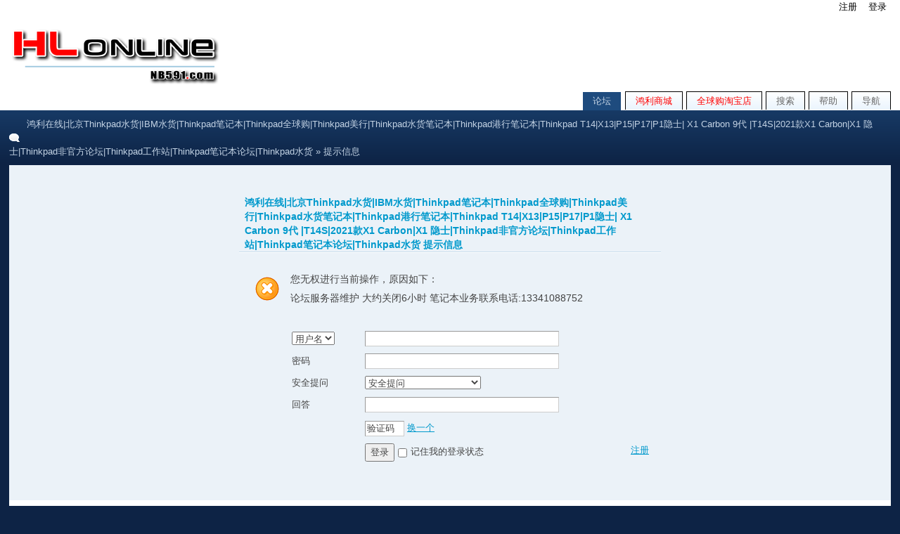

--- FILE ---
content_type: text/html; charset=GBK
request_url: http://www.nb591.com/space.php?uid=15057
body_size: 4288
content:
<!DOCTYPE html PUBLIC "-//W3C//DTD XHTML 1.0 Transitional//EN" "http://www.w3.org/TR/xhtml1/DTD/xhtml1-transitional.dtd">
<html xmlns="http://www.w3.org/1999/xhtml">
<head>
<meta http-equiv="Content-Type" content="text/html; charset=gbk" />
<title> 鸿利在线|北京Thinkpad水货|IBM水货|Thinkpad笔记本|Thinkpad全球购|Thinkpad美行|Thinkpad水货笔记本|Thinkpad港行笔记本|Thinkpad T14|X13|P15|P17|P1隐士| X1 Carbon 9代 |T14S|2021款X1 Carbon|X1 隐士|Thinkpad非官方论坛|Thinkpad工作站|Thinkpad笔记本论坛|Thinkpad水货 Thinkpad X1CG10|X13|P15|P17| X1 Yoga - Powered by Discuz!</title>
<meta name="keywords" content="Thinkpad X1CG10|X13|P15|P17| X1 Yoga" />
<meta http-equiv="X-UA-Compatible" content="IE=9">
<meta name="description" content=" 鸿利在线|北京Thinkpad水货|IBM水货|Thinkpad笔记本|Thinkpad全球购|Thinkpad美行|Thinkpad水货笔记本|Thinkpad港行笔记本|Thinkpad T14|X13|P15|P17|P1隐士| X1 Carbon 9代 |T14S|2021款X1 Carbon|X1 隐士|Thinkpad非官方论坛|Thinkpad工作站|Thinkpad笔记本论坛|Thinkpad水货 Thinkpad X1CG10|X13|P15|P17| X1 Yoga - Discuz! Board" />
<meta name="generator" content="Discuz! 7.2" />
<meta name="author" content="Discuz! Team and Comsenz UI Team" />
<meta name="copyright" content="2001-2009 Comsenz Inc." />
<meta name="MSSmartTagsPreventParsing" content="True" />
<meta http-equiv="MSThemeCompatible" content="Yes" />
<meta http-equiv="x-ua-compatible" content="ie=7" />
<link rel="archives" title="鸿利在线|北京Thinkpad水货|IBM水货|Thinkpad笔记本|Thinkpad全球购|Thinkpad美行|Thinkpad水货笔记本|Thinkpad港行笔记本|Thinkpad T14|X13|P15|P17|P1隐士| X1 Carbon 9代 |T14S|2021款X1 Carbon|X1 隐士|Thinkpad非官方论坛|Thinkpad工作站|Thinkpad笔记本论坛|Thinkpad水货" href="http://www.nb591.com/archiver/" />
<script type="text/javascript"> var _speedMark = new Date(); </script><link rel="stylesheet" type="text/css" href="./forumdata/cache/style_1_common.css?f6K" /><link rel="stylesheet" type="text/css" href="./forumdata/cache/scriptstyle_1_profile.css?f6K" />
<script type="text/javascript">var STYLEID = '1', IMGDIR = 'images/default', VERHASH = 'f6K', charset = 'gbk', discuz_uid = 0, cookiedomain = '', cookiepath = '/', attackevasive = '0', disallowfloat = '', creditnotice = '1|威望|,2|鸿元|', gid = 0, fid = parseInt('0'), tid = parseInt('0')</script>
<script src="include/js/common.js?f6K" type="text/javascript"></script>
</head>

<body id="profile" onkeydown="if(event.keyCode==27) return false;">

<div id="append_parent"></div><div id="ajaxwaitid"></div>

<div id="header">
<div class="wrap s_clear">
<h2><a href="list.php" title="鸿利在线|北京Thinkpad水货|IBM水货|Thinkpad笔记本|Thinkpad全球购|Thinkpad美行|Thinkpad水货笔记本|Thinkpad港行笔记本|Thinkpad T14|X13|P15|P17|P1隐士| X1 Carbon 9代 |T14S|2021款X1 Carbon|X1 隐士|Thinkpad非官方论坛|Thinkpad工作站|Thinkpad笔记本论坛|Thinkpad水货"><img src="images/default/logo.gif" alt="鸿利在线|北京Thinkpad水货|IBM水货|Thinkpad笔记本|Thinkpad全球购|Thinkpad美行|Thinkpad水货笔记本|Thinkpad港行笔记本|Thinkpad T14|X13|P15|P17|P1隐士| X1 Carbon 9代 |T14S|2021款X1 Carbon|X1 隐士|Thinkpad非官方论坛|Thinkpad工作站|Thinkpad笔记本论坛|Thinkpad水货" border="0" /></a></h2>
<div id="umenu">


<a href="registerYvHLkT.php" onclick="showWindow('register', this.href);return false;" class="noborder">注册</a>
<a href="logging.php?action=login" onclick="showWindow('login', this.href);return false;">登录</a>
</div>
<div id="ad_headerbanner"></div>
<div id="menu">
<ul>
<li class="menu_1"><a href="list.php" hidefocus="true" id="mn_list">论坛</a></li><li class="menu_6"><a href="https://h5.youzan.com/v2/feature/XZEfREX2qz" hidefocus="true" target="_blank" id="mn_XZEfREX2qz" style="color: red">鸿利商城</a></li><li class="menu_7"><a href="https://shop473291393.taobao.com" hidefocus="true" target="_blank" id="mn_shop473291393" style="color: red">全球购淘宝店</a></li><li class="menu_2"><a href="search.php" hidefocus="true" id="mn_search">搜索</a></li><li class="menu_4"><a href="faq.php" hidefocus="true" id="mn_faq">帮助</a></li><li class="menu_5"><a href="misc.php?action=nav" hidefocus="true" onclick="showWindow('nav', this.href);return false;">导航</a></li></ul>
<script type="text/javascript">
var currentMenu = $('mn_') ? $('mn_') : $('mn_list');
currentMenu.parentNode.className = 'current';
</script>
</div>
</div>
<div id="myprompt_menu" style="display:none" class="promptmenu">
<div class="promptcontent">
<ul class="s_clear"><li style="display:none"><a id="prompt_pm" href="pm.php?filter=newpm" target="_blank">私人消息 (0)</a></li><li style="display:none"><a id="prompt_announcepm" href="pm.php?filter=announcepm" target="_blank">公共消息 (0)</a></li><li style="display:none"><a id="prompt_systempm" href="notice.php?filter=systempm" target="_blank">系统消息 (0)</a></li><li style="display:none"><a id="prompt_friend" href="notice.php?filter=friend" target="_blank">好友消息 (0)</a></li><li style="display:none"><a id="prompt_threads" href="notice.php?filter=threads" target="_blank">帖子消息 (0)</a></li><li style="display:none"><a id="prompt_mynotice" href="userapp.php?script=notice" target="_blank">应用通知 (0)</a></li><li style="display:none"><a id="prompt_myinvite" href="userapp.php?script=notice&action=invite" target="_blank">应用邀请 (0)</a></li></ul>
</div>
</div>
</div>
<div id="nav"><a href="list.php">鸿利在线|北京Thinkpad水货|IBM水货|Thinkpad笔记本|Thinkpad全球购|Thinkpad美行|Thinkpad水货笔记本|Thinkpad港行笔记本|Thinkpad T14|X13|P15|P17|P1隐士| X1 Carbon 9代 |T14S|2021款X1 Carbon|X1 隐士|Thinkpad非官方论坛|Thinkpad工作站|Thinkpad笔记本论坛|Thinkpad水货</a> &raquo; 提示信息</div>

<div id="wrap" class="wrap s_clear"><div class="main"><div class="content nofloat">
<div class="fcontent alert_win">
<h3 class="float_ctrl"><em>鸿利在线|北京Thinkpad水货|IBM水货|Thinkpad笔记本|Thinkpad全球购|Thinkpad美行|Thinkpad水货笔记本|Thinkpad港行笔记本|Thinkpad T14|X13|P15|P17|P1隐士| X1 Carbon 9代 |T14S|2021款X1 Carbon|X1 隐士|Thinkpad非官方论坛|Thinkpad工作站|Thinkpad笔记本论坛|Thinkpad水货 提示信息</em></h3>
<hr class="shadowline" />
<div class="postbox"><div class="alert_error">
<p>您无权进行当前操作，原因如下：</p>
<p>论坛服务器维护 大约关闭6小时

笔记本业务联系电话:13341088752

</p></div><div class="alert_act">
<form method="post" name="login" id="loginform" class="gateform" onsubmit="pwdclear = 1;" action="logging.php?action=login&amp;loginsubmit=yes">
<input type="hidden" name="formhash" value="05bea64b" />
<table cellspacing="0" cellpadding="0" class="formtable">
<tr>
<th>
<select name="loginfield" id="loginfield">
<option value="username">用户名</option>
<option value="uid">UID</option>
<option value="email">Email</option>
</select>
</th>
<td><input type="text" name="username" autocomplete="off" size="36" class="txt" tabindex="1" value="" /></td>
</tr>
<tr>
<th><label for="password3">密码</label></th>
<td><input type="password" id="password3" name="password" onkeypress="detectCapsLock(event, this)" size="36" class="txt" tabindex="2" /></td>
</tr>
<tr>
<th><label for="questionid">安全提问</label></th>
<td>
<select id="questionid" name="questionid" tabindex="3">
<option value="0">安全提问</option>
<option value="1">母亲的名字</option>
<option value="2">爷爷的名字</option>
<option value="3">父亲出生的城市</option>
<option value="4">您其中一位老师的名字</option>
<option value="5">您个人计算机的型号</option>
<option value="6">您最喜欢的餐馆名称</option>
<option value="7">驾驶执照的最后四位数字</option>
</select>
</td>
</tr>
<tr>
<th><label for="answer">回答</label></th>
<td><input type="text" name="answer" id="answer" autocomplete="off" size="36" class="txt" tabindex="4" /></td>
</tr>
<tr>
<th></th>
<td>
<div id="seccodelayer"><input name="seccodeverify" id="seccodeverify_profile" type="text" autocomplete="off" style="width:50px" value="验证码" class="txt" href="ajax.php?action=updateseccode" tabindex="1">
<a href="javascript:;" onclick="updateseccode();doane(event);">换一个</a>
<span id="checkseccodeverify_profile"><img src="images/common/none.gif" width="16" height="16"></span>

<script type="text/javascript" reload="1">
var profile_seccode_invalid = '验证码输入错误，请重新填写。';
var profile_secanswer_invalid = '验证问答回答错误，请重新填写。';
var lastseccode = lastsecanswer = secfocus ='';
var secanswerObj = $('secanswer');
var seccodeObj = $('seccodeverify_profile');
var secstatus = {'secanswer':0,'seccodeverify_profile':0};

if(secanswerObj) {
secanswerObj.onclick = secanswerObj.onfocus = showIdentifying;
secanswerObj.onblur = function(e) {if(!secfocus) $('secanswer_menu').style.display='none';checksecanswer();doane(e);};
}

if(seccodeObj) {
seccodeObj.onclick = seccodeObj.onfocus = showIdentifying;
seccodeObj.onblur = function(e) {if(!secfocus) $('seccodeverify_profile_menu').style.display='none';checkseccode();doane(e);};
}

function showIdentifying(e) {
var obj = BROWSER.ie ? event.srcElement : e.target;
if(!$(obj.id + '_menu')) {
obj.value = '';
ajaxmenu($(obj.id), 0, 1, 3, '12', function() {
secstatus[obj.id] = 1;
$(obj.id + '_menu').onmouseover = function() { secfocus = 1; }
$(obj.id + '_menu').onmouseout = function() { secfocus = '';$(obj.id).focus(); }
});
} else if(secstatus[obj.id] == 1) {
$(obj.id + '_menu').style.display = '';
}
obj.unselectable = 'off';
obj.focus();
doane(e);
}

function updateseccode(op) {
if(isUndefined(op)) {
ajaxget('ajax.php?action=updateseccode', seccodeObj.id + '_menu', 'ajaxwaitid', '', '', '$(seccodeObj.id + \'_menu\').style.display = \'\'');
} else {
window.document.seccodeplayer.SetVariable("isPlay", "1");
}
seccodeObj.focus();
}

function checkseccode() {
var seccodeverify = seccodeObj.value;
if(seccodeverify == lastseccode) {
return;
} else {
lastseccode = seccodeverify;
}
var cs = $('checkseccodeverify_profile');
if(!(/[0-9A-Za-z]{4}/.test(seccodeverify))) {
warning(cs, profile_seccode_invalid);
return;
}
ajaxresponse('checkseccodeverify_profile', 'action=checkseccode&seccodeverify=' + (BROWSER.ie && document.charset == 'utf-8' ? encodeURIComponent(seccodeverify) : seccodeverify));
}

function checksecanswer() {
        var secanswer = secanswerObj.value;
if(secanswer == lastsecanswer) {
return;
} else {
lastsecanswer = secanswer;
}
ajaxresponse('checksecanswer', 'action=checksecanswer&secanswer=' + (BROWSER.ie && document.charset == 'utf-8' ? encodeURIComponent(secanswer) : secanswer));
}

function ajaxresponse(objname, data) {
var x = new Ajax('XML', objname);
x.get('ajax.php?inajax=1&' + data, function(s){
        var obj = $(objname);
        if(s.substr(0, 7) == 'succeed') {
        	obj.style.display = '';
                obj.innerHTML = '<img src="images/default/check_right.gif" width="16" height="16" />';
obj.className = "warning";
} else {
warning(obj, s);
}
});
}

function warning(obj, msg) {
if((ton = obj.id.substr(5, obj.id.length)) != 'password2') {
$(ton).select();
}
obj.style.display = '';
obj.innerHTML = '<img src="images/default/check_error.gif" width="16" height="16" />';
obj.className = "warning";
}
</script></div>
</td>
</tr>
<tr>
<th>&nbsp;</th>
<td>
<a class="right" href="registerYvHLkT.php" onclick="showWindow('register', this.href);return false;">注册</a>
<button class="submit" type="submit" name="loginsubmit" value="true" tabindex="6">登录</button>
<input type="checkbox" class="checkbox" name="cookietime" id="cookietime" tabindex="5" value="2592000"  /> <label for="cookietime">记住我的登录状态</label>
</td>
</tr>
</table>
</form>
</div>
</div>
</div></div></div>
</div><div id="ad_footerbanner1"></div><div id="ad_footerbanner2"></div><div id="ad_footerbanner3"></div>

<div id="footer">
<div class="wrap s_clear">
<div id="footlink">
<p>
<strong><a href="index.html" target="_blank">Thinkpad笔记本|香港Thinkpad笔记本|全球购Thinkpad|国行Thinkpad笔记本|Thinkpad水货笔记本</a></strong>
( <a href="https://beian.miit.gov.cn/" target="_blank">京ICP备17005147号</a>)<span class="pipe">|</span><a href="http://www.nb591.com/thread-38718-1-1.html">联系我们</a>
<span class="pipe">|</span><a href="stats.php">论坛统计</a><span class="pipe">|</span><a href="archiver/" target="_blank">Archiver</a><span class="pipe">|</span><a href="wap/" target="_blank">WAP</a></p>
<p class="smalltext">
GMT+8, 2026-1-13 13:49, <span id="debuginfo">Processed in 0.531322 second(s), 1 queries, Gzip enabled<a href="http://www.gx.cyberpolice.cn/" target="_blank"><img src="/images/bjgt.gif" width="36" height="42" border="0"></a>&nbsp;<a href="http://www.gx.cyberpolice.cn/" target="_blank"><img border="0" src="/images/gx_police1.gif" width="24" height="42"></a></span>.
</p>
</div>
<div id="rightinfo">
<p>Powered by <strong><a href="http://www.discuz.net" target="_blank">Discuz!</a></strong> <em>7.2</em></p>
<p class="smalltext">&copy; 2001-2009 <a href="http://www.comsenz.com" target="_blank">Comsenz Inc.</a></p>
</div></div>
</div>
</body>
</html>



--- FILE ---
content_type: text/css
request_url: http://www.nb591.com/forumdata/cache/scriptstyle_1_profile.css?f6K
body_size: 1144
content:
#buddies ul{width:400px;}#buddies li{float:left;width:8em;height:1.6em;overflow:hidden;white-space:nowrap;}#profile .itemtitle h1{color:#09C;}#profile p{margin:5px 0;}.profile_side .avatar{margin:25px 0;text-align:center;}.profile_side ul{margin:5px 30px;line-height:1.6em;overflow:hidden;}.profile_side li{margin:5px 0;background-position:0 50%;background-repeat:no-repeat;text-indent:22px;}.profile_side li.pm{background-image:url(../../images/default/pmto.gif);}.profile_side li.buddy{background-image:url(../../images/default/addbuddy.gif);}.profile_side li.space{background-image:url(../../images/default/home.gif);}.profile_side li.searchthread{background-image:url(../../images/default/folder_new.gif);}.profile_side li.searchpost{background-image:url(../../images/default/fastreply.gif);}.profile_side li.magic{background-image:url(../../images/default/magic.gif);}#profile_stats li{text-indent:0;}#profile_stats li img{float:left;margin-right:6px;}#uch_feed{float:right;width:50%;}#uch_feed li{width:100%;height:1.6em;white-space:nowrap;overflow:hidden;text-overflow:ellipsis;}#uch_feed img{margin-bottom:-4px;}#uch_feed a{color:#09C;}